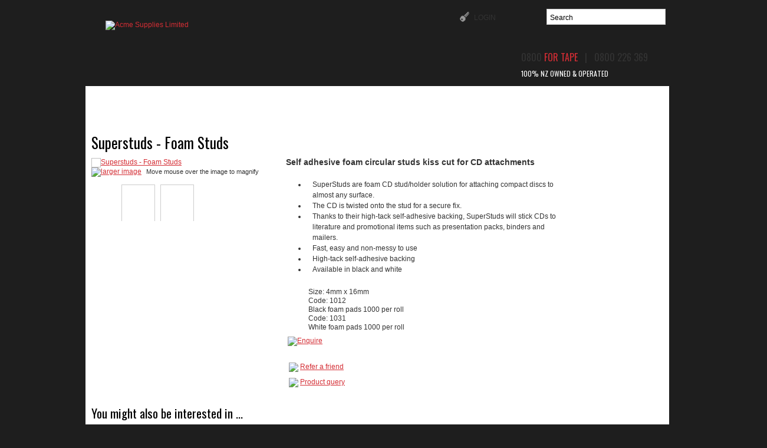

--- FILE ---
content_type: text/html; charset=iso-8859-1
request_url: https://tapespec.co.nz/shop/officestationaryrange/Sticky+Dots+%26+Mounting+Systems/Superstuds+-+Foam+Studs.html
body_size: 19302
content:
<!DOCTYPE html>
<html lang="en">
<head>







	<title>Superstuds - Foam Studs - Sticky Dots &amp; Mounting Systems - Office Stationery Range - Acme Supplies Limited</title>

	<meta name="description" content="Superstuds - Foam Studs" />
	<meta name="keywords" content="Superstuds - Foam Studs" />
	<meta name="robots" content="" />
<link rel="canonical" href="https://tapespec.co.nz/shop/officestationaryrange/Sticky+Dots+%26+Mounting+Systems/Superstuds+-+Foam+Studs.html" />





	

<meta property="og:image" content="https://zdn.nz/site/tapespec/images/items/Superstuds_attachment_systems_white.jpg"/>

	


	<!-- BLOCK:Head -->

	<link rel="SHORTCUT ICON" href="/site/tapespec/images/basic_theme/favicon.ico"/>	

	<style type='text/css'>





  @import "/stylesheet/x_b/chrome/c/tutn1JaM-i3b3rNzJ/template/81/template_style.css";
  @import "/stylesheet/x_b/chrome/c/tutn1JaM-i3b3rNzJ/page/68/page_style.css";



  



		
	</style>
	<script language="javascript" type="text/javascript">var doonload=false;</script>
  <script src="https://tapespec.co.nz/process/x_g/tutn1JaM%2dQkvTkMyb/mv_display/zest_controller.js" type="text/javascript" language="javascript" ></script>

	<script src="https://cdnjs.cloudflare.com/ajax/libs/prototype/1.7.0.0/prototype.js" language="javascript" type="text/javascript"></script>
<script language="javascript" type="text/javascript">//<![CDATA[

	// remote scripting library
// (c) copyright 2005 modernmethod, inc
// (c) copyright 2006 Zeald.com
var rs_debug_mode = 0;
var rs_obj = false;
var rs_callback = false;
var rs_is_activex = false;
AJAX_LOADING = '<img style="vertical-align:middle; margin: 5px;" src="/interchange-5/en_US/throbber.gif" class="throbber"><em>Loading</em>';
function rs_debug(text) {
	if (rs_debug_mode)
		alert("RSD: " + text)
}

function rs_result_wrapper(x, callback) {
	if (x.readyState != 4) { return; }
	var status;
	var data;
    var error;
	status = x.responseText.charAt(0);
	data = x.responseText.substring(2);
	if (status == "-") {
        alert("Error: " + callback_n);
        error = 1;
    }
    else if (status != "+") data = x.responseText;
	if (!error)   {
		try {
			callback(data);
		}
	    catch(e) {
	    }
	}
	if (typeof(GoogleTools) != 'undefined' ) {
		window.setTimeout(function() {
   			GoogleTools.fixLinks();
		},300);
	}
}

function rs_init_object(method, url, args, url_args, a, callback) {
	rs_debug("rs_init_object() called..")
	var i, x, n;
	if ( a.length == 1 && a[0].constructor.toString().indexOf('Array') != -1 ) {
		a = a[0];
	}
	for (i = 0; i < a.length; i++) { args += "&rsargs=" + escape(a[i]); }
   // count args; build URL
   url = url.replace( /[\\+]/g, '%2B'); // fix the unescaped plus signs
   args = args.replace( /[\\+]/g, '%2B'); // fix the unescaped plus signs
   url_args = url_args.replace( /[\\+]/g, '%2B'); // fix the unescaped plus signs
	if ( method != 'POST' ) {
		var joiner = ( url.indexOf( '?') == -1 ) ? '?' : '&';
			url += joiner + args;
			args = null;
		}
		if ( url_args ) {
			var joiner = (url.indexOf( '?') == -1 ) ? '?' : '&';
			url += joiner + url_args;
			url_args = null;
		}
	if ( x ) rs_is_activex = true;
	if(!x && typeof XMLHttpRequest != "undefined") 	x = new XMLHttpRequest();
	if(!x) {
		try {
			x = new ActiveXObject("Msxml2.XMLHTTP");
		} catch (e) {
			try {
				x = new ActiveXObject("Microsoft.XMLHTTP");
			} catch (oc) {
				x = null;
			}
		}
	}
	if (!x) {
        x = new ifXMLHttpRequest();
    }
    if (!x) {
		rs_debug("Could not create connection object.");
    }
	x.open( method, url, ( !rs_is_activex || method != 'POST' ) );
	if ( method == 'POST' ) x.setRequestHeader( 'Content-Type', 'application/x-www-form-urlencoded' );
	x.onreadystatechange = function() {
		       rs_result_wrapper(x, callback);
	}
	x.send( args );
	return x;
}

/*
coded by Kae - http://verens.com/
use this code as you wish, but retain this notice

largely rewritten by Brent Kelly (http://www.zeald.com) - 15 June, 2006

*/

var kXHR_instances=0;
var kXHR_objs=[];
function ifXMLHttpRequest() {

    var i=0;
    var url='';
    var responseText='';

    this.onreadystatechange = function() {

        return false;

    }

    this.open = function( method, url ) {

		// id number of this request
		this.i=++kXHR_instances;

		if ( method.toUpperCase() != 'POST' ) method = 'GET';

		// if there are arguements, split the arguements off
		var parts;
		var args = '';
		if ( url.indexOf( '?' ) != -1 ) {

			var parts = url.split( '?' );
			url = parts[0];
			args = parts[1];

		}

		// lets try and determine a url for mv_display - default to about:blank but this throws IE security warning
		// assumes a standard ZES url https://secure.zeald.com/zeald/process or /zeald/process or http://www.zeald.com/process
		var frame_url = 'about:blank';
		if ( url.indexOf( 'process' ) != -1 ) frame_url = url + '?mv_display=ajax_blank';
		var matches = url.match( /(https?:\/\/[^\/]*\/([^\/]*\/)?)/ );
		if ( !matches ) matches = url.match( /(\/?[^\/]*\/)/ );
		if ( matches && matches[0] ) frame_url = matches[0] + 'blank.html';

		// create an invisible iframe loading the blank page (stop IE security warning)
		this.div = document.createElement( 'div' );
		this.div.innerHTML = '<iframe style="width:0px;height:0px;" name="kXHR_iframe_' + this.i + '" type="text/plain" src="' + frame_url + '"></iframe>';
		document.body.appendChild( this.div );

		// store a reference to the iframe for future use
		this.iframe = document.getElementById( 'kXHR_iframe_' + this.i );

		// now create a form that is ready to submit to the iframe
		this.form = document.createElement( 'form' );
		this.form.target = 'kXHR_iframe_' + this.i;
		this.form.action = url;
		this.form.method = method;

		// store any arguements as hidden inputs on the form
		if ( args ) this.appendFormElements( args );

		// append the form to the document body
		document.body.appendChild( this.form );

    }

	this.appendFormElements = function( argstr ) {

		// split the args string into each var=val combination
		var args = argstr.split( '&' );

		// loop through and create an input for each arg
		for ( var i=0; i < args.length; i++ ) {

			var parts = args[i].split( '=' );

			var input = document.createElement( 'input' );
			input.name = unescape( parts[0] );
			input.type = 'hidden';
			input.value = unescape( parts[1] );

			this.form.appendChild( input );

		}

	}

	// blank function to prevent errors being thrown on post
	this.setRequestHeader = function () { }

    this.send = function( postdata ) {

		if ( postdata ) this.appendFormElements( postdata );

		this.form.submit();

        kXHR_objs[this.i]=this;
        setTimeout( 'ifXMLHttpRequest_checkState(' + this.i + ')', 500 );

    }

    return true;

}
function ifXMLHttpRequest_checkState( inst ) {

	var obj = kXHR_objs[inst];

    var frame = window.frames['kXHR_iframe_'+inst];

	// if the frame has finished loading
	if ( ( obj.iframe.readyState && obj.iframe.readyState == 'complete' ) || ( obj.iframe.contentDocument && obj.iframe.contentDocument.body ) ) {

		var responseText;

		// try & find the document content in the frame
		try {

			responseText = window.frames['kXHR_iframe_'+inst].document.body.childNodes[0].data;

		} catch (e) {

			responseText = obj.iframe.contentDocument.body.innerHTML;

		}

		// update the various state fields and call onreadystatechange
		obj.responseText = responseText;
		obj.readyState = 4;
		obj.status = 200;
		obj.onreadystatechange();

		// remove the html elements that were created
		obj.iframe.parentNode.removeChild( obj.iframe );
		obj.div.parentNode.removeChild( obj.div );
		obj.form.parentNode.removeChild( obj.form );

	// otherwise check again in half a second
	} else {

		setTimeout( 'ifXMLHttpRequest_checkState(' + inst + ')', 500 );

	}

}
function retrieve_price() { var a = arguments; ;x = rs_init_object( 'POST', "/process", "nc=1", "mv_display=ajax_action_retrieve_price&remote_sub=retrieve_price", Array.prototype.slice.call(arguments).slice(0, a.length-1 ),          a[a.length-1]
);}


function update_specials( sku, rrp, now ) {
	var price_rrp = document.getElementById( 'price_rrp_' + sku );
	if ( !price_rrp ) return;
	price_rrp.innerHTML = rrp;
        if(document.getElementById( 'price_now_' + sku )){
	document.getElementById( 'price_now_' + sku ).innerHTML = now;
        }
	// calculate the saving
	var re = /^(\D*)/;
	var symbol = rrp.match( re, '$1' )[0];
	var rf = /[^0-9\.]+/g;
        rrp = parseFloat( rrp.replace( rf, '' ) );
        now = parseFloat( now.replace( rf, '' ) );
	var diff = ( rrp - now ).toFixed( 2 );
	document.getElementById( 'price_save_' + sku ).innerHTML = symbol + diff;
}

var option_values = {};
var options = {};
var qty = {};

function recalc_quantity( el, sku, qty ){
	 recalc_price( el, sku, qty );
}

window.price_hooks = new Array();
function recalc_price( el, sku, qty ) {
	if( typeof qty === 'undefined' ){
               var qtyfield = el.form.mv_order_quantity;        
               if( typeof qtyfield === 'undefined' ){
                    qty = 1;
               }else{
                    qty = el.form.mv_order_quantity.value;      
                }
	}
	form = el.form;
	if ( !sku ) sku = el.form.mv_order_item.value;
	if ( !sku ) return alert( 'Cannot determine product sku' );
	if ( !option_values[sku] ) option_values[sku] = new Array();

	// if form exist
	// then do the mapping of option_values
	if(form) {
		if( form.mv_item_option ){
			var optNames = form.mv_item_option.tagName ? new Array( form.mv_item_option ) : form.mv_item_option;
			for( var i = 0; i < optNames.length; i++ ) {
				var name = optNames[i].value;
				option_values[sku].push( name + '::' + input_value( form.elements[ 'mv_order_' + name ] ) );
			}
		}
		if( form.mv_sku){
			var optNames = form.mv_sku.tagName ? new Array( form.mv_sku ) : form.mv_sku;
			for( var i = 0; i < optNames.length; i++ ) {
				var name = optNames[i].value;
				option_values[sku].push(input_value( form.elements[ 'mv_sku' ] ) );
			}
		}
	}

    set_calculating(sku);
    retrieve_price( sku, option_values[sku].join('||'), '', qty, function( content ) {
		content = content.replace( /^\s*/, '' );
		content = content.replace( /\s*$/, '' );
		var prices = content.split( '||' );
		if ( prices.length != 2 ) return;
		var price_el = document.getElementById( 'product_price_' + sku );
	        // add google Microdata - price support
                //prices[0].replace( /^\D*/, '' )
		if ( price_el ) price_el.innerHTML = '<span itemprop="price">'+prices[0]+'</span>';

		// do we need to update a specials box?
		update_specials( sku, prices[1], prices[0] );

		// fire off an update price event
		var hooks = window.price_hooks;
		if (hooks.length) {
			for (var i=0; i < hooks.length; i++) {

				// if a hook was defined, fire it passing the new price data
				if (typeof hooks[i] == 'function') {
					hooks[i](sku, prices[1], prices[0]);
				}
			}
		}
	} );
}
function set_calculating(sku) {
    var el = document.getElementById('product_price_'+sku);
    if ( el ) {
        el.innerHTML = '&nbsp;<span style="font-size:smaller;">Calculating...</span>';
    }
}



function ajax_retrieve_image() { var a = arguments; ;x = rs_init_object( 'POST', "/process", "nc=1", "mv_display=ajax_action_ajax_retrieve_image&remote_sub=ajax_retrieve_image", Array.prototype.slice.call(arguments).slice(0, a.length-1 ),          a[a.length-1]
);}


// method to cache & swap images as requested
window.image_cache = new Object();
function swapImage( src, imageId, width ) {
	if ( !imageId ) imageId = 'prodimg';
	if ( window.image_cache[src] ) {
		document.getElementById( imageId ).src = window.image_cache[src];
	} else {
		var wrap = document.getElementById( imageId + '_wrap' );
		wrap.innerHTML = '<img src="/interchange-5/en_US/throbber.gif" title="Loading..." />';
		ajax_retrieve_image( src, imageId, width, function( content ) {
			wrap.innerHTML = content;
			window.image_cache[src] = document.getElementById( imageId ).src;
		} );
	}
}


//]]></script>
<script language="javascript" type="text/javascript">//<![CDATA[
function ajax_retrieve_swap_image() { var a = arguments; ;x = rs_init_object( 'POST', "/process", "nc=1", "mv_display=ajax_action_ajax_retrieve_swap_image&remote_sub=ajax_retrieve_swap_image", Array.prototype.slice.call(arguments).slice(0, a.length-1 ),          a[a.length-1]
);}

//]]></script>

	<link href='https://fonts.googleapis.com/css?family=Oswald' rel='stylesheet' type='text/css'>

<meta name="google-site-verification" content="YnhYZbulbFmN2-B5gWnPYFICKpCHm-5ChcCWVzTCxCs" />
	










	<!-- /BLOCK:Head -->
</head>
<body class="body ">










<!-- noindex -->
	

	
	  
	

	
	

<div class="wrapper">

    <div class="headerwrap">
<header class="header ym-wrapper"> <div class="content_header">
	<div id="c150" class="component_ContentDisplay_Header" data-parent="81">
	
		
		<div class="header_inner">
			<a  href="https://tapespec.co.nz/"><img id="logo" src="https://zdn.nz/site/tapespec/images/basic_theme/new_logo.svg" alt="Acme Supplies Limited" title="Acme Supplies Limited" /></a>
			
			<div class="header_alt">
				<div class="content_header_alt">
	<div id="c200" class="component_Navigation_SearchBox" data-parent="150">
	
<div class='search_box'>


<form action="https://tapespec.co.nz/results.html" method="get">
<input type="text" name="q" class="search_criteria"  value="Search" onclick="if( this.value == 'Search' ){ this.value = ''; }" onblur="if(this.value == ''){this.value = 'Search'; }"   /><input  type="submit" class="zbtn search_button" value="Search" style="background:url( https://zdn.nz/site/tapespec/images/basic_theme/btn_search_go.gif ) no-repeat; width:26px; height:25px;" />
</form>
</div>

	</div>
		</div><div class="content_header_alt">
	<div id="c273" class="component_OrderProcess_TopCart" data-parent="150">
	



	</div>
		</div><div class="content_header_alt">
	<div id="c796" class="component_Membership_Protected" data-parent="150">
	






	</div>
		</div><div class="content_header_alt">
	<div id="c693" class="component_Misc_Code" data-parent="150">
	

<a href=https://tapespec.co.nz/login.html><img align="bottom" alt="key" src="/site/tapespec/images/basic_theme/key.png" title="key" />  Login</a>


	</div>
		</div><div class="content_header_alt">
	<div id="c698" class="component_Layout_Box" data-parent="150">
	


<div class="box">
	
</div>

	</div>
		</div><div class="content_header_alt">
	<div id="c791" class="component_ContentDisplay_Content" data-parent="150">
	

<div class="plain_content">
 
 0800 <span style="color:#d32d34;">FOR TAPE</span>&nbsp;&nbsp; |&nbsp;&nbsp; 0800 226 369
 
</div>

	</div>
		</div><div class="content_header_alt">
	<div id="c697" class="component_ContentDisplay_Content" data-parent="150">
	

<div class="plain_content">
 
 100% NZ owned &amp; operated
 
</div>

	</div>
		</div><div class="content_header_alt">
	<div id="c694" class="component_Layout_Box" data-parent="150">
	


<div class="box">
	
</div>

	</div>
		</div>
			</div>
			
		</div>

	</div>
		</div></header>
</div>
<div class="menuwrap">
 <nav class="ym-wrapper">
    <table class="menu_bar" cellpadding="0" cellspacing="0"><tr><td>
<div class="content_menubar">
	<div id="c120" class="component_Navigation_ContentTabs" data-parent="81">
	

<div class="content_tabs">
	






	<nav id="content-tabs-mega-menu">
		
	
		<script language="javascript" type="text/javascript">//<![CDATA[

			const menuTabDelay = 0;
			const numPerRow = 4;
			const megaMenu = document.getElementById('content-tabs-mega-menu');

			function showMenu(menu, opts) {
				opts = typeof opts !== 'undefined' ? opts : {};
				if (!menu) return;
				menu.style.left = '0';
				const contentTabs = menu.closest('.content_tabs');
				const activeTab = menu.closest('li');
				let lintElement = activeTab.querySelector(':scope > a');

				if (opts.showLink && ! menu.querySelector(":scope > h3.more") ) { //SHow a link to the category you clicked again if we are in touch mode
					const clicked_link = document.createElement('div');
					clicked_link.classList.add('ct_dropdown_subcat');
					link = lintElement.href;
					name = lintElement.innerHTML;
					clicked_link.innerHTML = '<h3 class="more"><a style="text-align: right" href="' + link + '">&nbsp;	... more in ' + name + '</a></h3>';
					menu.appendChild(clicked_link);
				}

				let count = 0;
				if (!menu.getAttribute('data-ct-break')) {
					
						let colHeight = 0;
						let rowWidth = 0;
						let cur_col = document.createElement('div');
						cur_col.classList.add('ct_dropdown_col');

						menu.appendChild(cur_col);
						const colMaxHeight = 400;

						menu.querySelectorAll(".ct_dropdown_subcat")
							.forEach((el) => {
								const elHeight = el.getBoundingClientRect().height;
								if ( colHeight + elHeight > colMaxHeight || elHeight > colMaxHeight ) {
									cur_col = document.createElement('div');
									cur_col.classList.add('ct_dropdown_col');
									menu.appendChild(cur_col);
									colHeight = 0;
								}
								colHeight += elHeight;
								const removed = el.remove();
								cur_col.appendChild(el);
							});

						menu.querySelectorAll(".ct_dropdown_col")
							.forEach((el) => rowWidth += el.getBoundingClientRect().width);

						menu.style.width = rowWidth + 'px';
					
					menu.setAttribute('data-ct-break',1)
				}

				activeTab.classList.add('ct_dropdown_open');

				const offsetLeft = activeTab.offsetLeft;

				const bit_sticking_out = offsetLeft + menu.getBoundingClientRect().width - contentTabs.getBoundingClientRect().width;
				if ( bit_sticking_out > 0 ) {
					menu.style.left = 'auto';
					menu.style.right = 0 + 'px';
				} else {
					menu.style.left = offsetLeft + 'px';
				}
				menu.classList.remove('ct_hide');
				menu.classList.add('ct_show');
			}

			function hideMenu(menuTestMode) {
				if (!menuTestMode) {
					megaMenu.querySelectorAll('.ct_dropdown_open')
						.forEach((element) => {
							element.classList.remove('ct_dropdown_open');
						});

					megaMenu.querySelectorAll('.content_tabs .ct_dropdown')
						.forEach((element) => {
								element.style.left = '-99999px';
								element.classList.remove('ct_show');
								element.classList.add('ct_hide');
						});
				}
			}

			function isTouchScreen() {
				return "ontouchstart" in document.documentElement;
			}

			document.addEventListener('DOMContentLoaded', (event) => {
				megaMenu.querySelectorAll('.content_tabs li.tab').forEach((element) => {
					const menuTestMode = parseInt('');

					// touch events
					if (isTouchScreen()) {
						if (0) {
							element.addEventListener('click', (ev) => {
								if (!element.classList.contains('ct_has_dropdown')) return;
								if (element.classList.contains('ct_dropdown_open')) return; //Tap twice to open page
								ev.stopPropagation();
								const menu = element.querySelector('li .ct_dropdown');
								showMenu(menu, {showLink: true});
							});
						}
					}

					// mouse events
					element.addEventListener('mouseenter', () => {
						timedelay = setTimeout(() => {
							const menu = element.querySelector('li .ct_dropdown');
							showMenu(menu);
						}, menuTabDelay);
					});
					element.addEventListener('mouseleave', () => {
						clearTimeout(timedelay);
						hideMenu(menuTestMode);
					});
				});
			});
		
//]]></script>
	

		<ul>
			
				<li class="tab  home ">
					

					<a href="https://tapespec.co.nz/" >Home</a>
					
						
	

					
				</li>
			
				<li class="tab  sel ct_has_dropdown">
					

					<a href="https://tapespec.co.nz/shop.html" >Products</a>
					
						
	
		<div class="ct_dropdown ct_hide">
			<div class="ct_dropdown_subcat"><h3 class="cat"><a href="https://tapespec.co.nz/shop/officestationaryrange.html">Office Stationery Range</a></h3><ul class="ct_dropdown_children"></ul></div><div class="ct_dropdown_subcat"><h3 class="cat"><a href="https://tapespec.co.nz/shop/packagingrange.html">Packaging Range</a></h3><ul class="ct_dropdown_children"></ul></div><div class="ct_dropdown_subcat"><h3 class="cat"><a href="https://tapespec.co.nz/shop/maskingfilmrange.html">Masking &amp; Film Range</a></h3><ul class="ct_dropdown_children"></ul></div><div class="ct_dropdown_subcat"><h3 class="cat"><a href="https://tapespec.co.nz/shop/doublesidedrange.html">Double-Sided &amp; Mounting Range</a></h3><ul class="ct_dropdown_children"></ul></div><div class="ct_dropdown_subcat"><h3 class="cat"><a href="https://tapespec.co.nz/shop/industrialconstructionrange.html">Industrial &amp; Construction Range</a></h3><ul class="ct_dropdown_children"></ul></div><div class="ct_dropdown_subcat"><h3 class="cat"><a href="https://tapespec.co.nz/shop/Tape+Dispenser+Range.html">Tape Dispenser Range</a></h3><ul class="ct_dropdown_children"></ul></div><div class="ct_dropdown_subcat"><h3 class="cat"><a href="https://tapespec.co.nz/shop/ecofriendlyrange.html">ECO-Friendly Range</a></h3><ul class="ct_dropdown_children"></ul></div><div class="ct_dropdown_subcat"><h3 class="cat"><a href="https://tapespec.co.nz/shop/retaildisplayrange.html">Retail Display Range</a></h3><ul class="ct_dropdown_children"></ul></div><div class="ct_dropdown_subcat"><h3 class="cat"><a href="https://tapespec.co.nz/shop/entertainmentrange.html">Entertainment Range</a></h3><ul class="ct_dropdown_children"></ul></div><div class="ct_dropdown_subcat"><h3 class="cat"><a href="https://tapespec.co.nz/shop/downloads.html">DOWNLOADS</a></h3><ul class="ct_dropdown_children"></ul></div>
			<div class="clear"></div>
		</div>
	

					
				</li>
			
				<li class="tab  ct_has_dropdown">
					

					<a href="https://tapespec.co.nz/About+us.html" >About us</a>
					
						
	
		<div class="ct_dropdown ct_hide">
			<div class="ct_dropdown_subcat"><h3 class="content"><a href="https://tapespec.co.nz/About+us/FAQ.html">FAQ</a></h3><ul class="ct_dropdown_children"></ul></div><div class="ct_dropdown_subcat"><h3 class="content"><a href="https://tapespec.co.nz/About+us/MeettheStickyTeam.html">Meet the Sticky Team</a></h3><ul class="ct_dropdown_children"></ul></div><div class="ct_dropdown_subcat"><h3 class="content"><a href="https://tapespec.co.nz/About+us/Privacy++Legal+Policies.html">Privacy &amp; Legal Policies</a></h3><ul class="ct_dropdown_children"></ul></div><div class="ct_dropdown_subcat"><h3 class="content"><a href="https://tapespec.co.nz/About+us/Terms+and+Conditions.html">Terms and Conditions</a></h3><ul class="ct_dropdown_children"></ul></div>
			<div class="clear"></div>
		</div>
	

					
				</li>
			
				<li class="tab  ct_has_dropdown">
					

					<a href="https://tapespec.co.nz/Our+Services.html" >Our Services</a>
					
						
	
		<div class="ct_dropdown ct_hide">
			<div class="ct_dropdown_subcat"><h3 class="content"><a href="https://tapespec.co.nz/Our+Services/Automated+Rewinding.html">Automated Rewinding</a></h3><ul class="ct_dropdown_children"></ul></div><div class="ct_dropdown_subcat"><h3 class="content"><a href="https://tapespec.co.nz/Our+Services/Automated+Slitting.html">Automated Slitting</a></h3><ul class="ct_dropdown_children"></ul></div><div class="ct_dropdown_subcat"><h3 class="content"><a href="https://tapespec.co.nz/Our+Services/Laminating.html">Laminating</a></h3><ul class="ct_dropdown_children"></ul></div><div class="ct_dropdown_subcat"><h3 class="content"><a href="https://tapespec.co.nz/Our+Services/Sheeting+Services.html">Sheeting Services</a></h3><ul class="ct_dropdown_children"></ul></div><div class="ct_dropdown_subcat"><h3 class="content"><a href="https://tapespec.co.nz/Our+Services/Diecutting+Service.html">Diecutting Service</a></h3><ul class="ct_dropdown_children"></ul></div>
			<div class="clear"></div>
		</div>
	

					
				</li>
			
				<li class="tab  ct_has_dropdown">
					

					<a href="https://tapespec.co.nz/Tips++Tricks.html" >Tips &amp; Tricks</a>
					
						
	
		<div class="ct_dropdown ct_hide">
			<div class="ct_dropdown_subcat"><h3 class="content"><a href="https://tapespec.co.nz/Tips++Tricks/Video+Tutorials.html">Video Tutorials</a></h3><ul class="ct_dropdown_children"></ul></div><div class="ct_dropdown_subcat"><h3 class="content"><a href="https://tapespec.co.nz/Tips++Tricks/Tape+Application+Guide+-+General.html">Tape Application Guide - General</a></h3><ul class="ct_dropdown_children"></ul></div><div class="ct_dropdown_subcat"><h3 class="content"><a href="https://tapespec.co.nz/Tips++Tricks/Masking+Tape+Surface+Preparation.html">Masking Tape Surface Preparation</a></h3><ul class="ct_dropdown_children"></ul></div><div class="ct_dropdown_subcat"><h3 class="content"><a href="https://tapespec.co.nz/Tips++Tricks/Tape+Application+Guide+-+Advanced.html">Tape Application Guide - Advanced</a></h3><ul class="ct_dropdown_children"></ul></div><div class="ct_dropdown_subcat"><h3 class="content"><a href="https://tapespec.co.nz/Tips++Tricks/Tape+Consideration+Guide.html">Tape Consideration Guide</a></h3><ul class="ct_dropdown_children"></ul></div><div class="ct_dropdown_subcat"><h3 class="content"><a href="https://tapespec.co.nz/Tips++Tricks/Taping+Machine+Troubleshooting.html">Taping Machine Troubleshooting</a></h3><ul class="ct_dropdown_children"></ul></div>
			<div class="clear"></div>
		</div>
	

					
				</li>
			
				<li class="tab  ">
					

					<a href="https://tapespec.co.nz/BPIR.html" >BPIR</a>
					
						
	

					
				</li>
			
				<li class="tab  ">
					

					<a href="https://tapespec.co.nz/Contact+us.html" >Contact us</a>
					
						
	

					
				</li>
			
		</ul>
	</nav>






</div>

	</div>
		</div>
	</td></tr></table>
 </nav>
</div>
	
	 <div class="postmenuwrap">
<div class="postmenu ym-wrapper"></div>
</div>
	

	<div class="docwrap">
<div class="ym-wrapper document"><div class="content content_only"><!-- index --><div class="content_main">
	<div id="c815" class="component_ContentDisplay_Content" data-parent="81">
	

<div class="plain_content">
 
 
 
</div>

	</div>
		</div><div class="content_main">
	<div id="c68" class="component_ProductDisplay_ProductView2" data-parent="">
	



	










	






	

	






	</div>
		</div><div class="content_main">
	<div id="c512" class="component_ProductDisplay_ProductDetailsComponents_ProductViewLayout" data-parent="68">
	
<!-- google Microdata -->
<div itemscope itemtype="http://schema.org/Product">
<div class="content_container_512_start">
	<div id="c1184" class="component_ProductDisplay_ProductDetailsComponents_ProductTitle" data-parent="512">
	

<div class="product_info">
	

<div style="display:none;">
<span itemprop="productID">01467</span>
<span itemprop="url">https://tapespec.co.nz/shop/officestationaryrange/Sticky+Dots+%26+Mounting+Systems/Superstuds+-+Foam+Studs.html</span>
</div>

	

<div class="title">
<h1><span itemprop="name">Superstuds - Foam Studs</span></h1>
</div>


	


</div>




	</div>
		</div>


<table width="100%" cellspacing="0" class="table_layout">
	<tr class="r1">
		<td class="ltc c1" style="width:20%;">
			<div class="content_container_512_1">
	<div id="c1186" class="component_ProductDisplay_ProductDetailsComponents_ProductImages" data-parent="512">
	










<script src="https://tapespec.co.nz/process/x_g/tutn1JaM%2dQkvTkMyb/mv_display/carousel.js" type="text/javascript" language="javascript" ></script>
<script src="https://cdnjs.cloudflare.com/ajax/libs/scriptaculous/1.9.0/scriptaculous.js" type="text/javascript" language="javascript" ></script><script src="https://cdnjs.cloudflare.com/ajax/libs/scriptaculous/1.9.0/builder.js" type="text/javascript" language="javascript" ></script><script src="https://cdnjs.cloudflare.com/ajax/libs/scriptaculous/1.9.0/effects.js" type="text/javascript" language="javascript" ></script><script src="https://cdnjs.cloudflare.com/ajax/libs/scriptaculous/1.9.0/dragdrop.js" type="text/javascript" language="javascript" ></script>


<script src="https://tapespec.co.nz/process/x_g/tutn1JaM%2dQkvTkMyb/mv_display/zoomer.js" type="text/javascript" language="javascript" ></script>



<link rel="stylesheet" href="/~interch/lightbox2/css/lightbox.css" type="text/css" media="screen" />
<script language="javascript" type="text/javascript" src="/~interch/lightbox2/js/lightbox.js"></script>
 

<script language="javascript" type="text/javascript">//<![CDATA[

var zoomer;
Event.observe(window, 'load', function() {
  
    if( $('mainImageID') ){
	zoomer = new Zoomer('mainImageID');
    }
  
  if( $('horizontal_carousel') ){
    var ui = new UI.Carousel("horizontal_carousel");
    ui.elementSize = $$('#horizontal_carousel li.carousel_element')[0].getDimensions().width;
    ui.nbVisible = 4;
  }
});

function swap_image( new_image, new_image_small ){
  if ($('prodimg_01467') != undefined) { $('prodimg_01467').src=new_image_small;}
  $('smallMainImageID').setStyle({ opacity: 0.5 } );
  $('mainImageID').setAttribute('href', new_image);
  $('smallMainImageID').src=new_image_small;

  
    // re initialize zoomer for the new image.
    delete zoomer;
    zoomer.initialize( 'mainImageID', ( { 
      no_wrapper : 1,
      disabledZoom : 1
	}) );
    // update the large image links
    $('largeImageLink1').setAttribute('href', new_image);
    $('largeImageLink2').setAttribute('href', new_image);  
    // wait 0.5 sec so the large image is loadded completely before zoom it.
    window.setTimeout( swap_image_callback, 500 );
  
}

// callback handler - reset the width for the scroller
function swap_image_callback(){
  if( $('zoom_scroller') ){
	$('zoom_scroller').setStyle({ width: $('smallMainImageID').getWidth() + 20 +'px' });
	$('zoom_scroller').setStyle({ height: $('smallMainImageID').getHeight() + 20 +'px' });
  }
  if( $('zoom_wrapper') ){
    $('zoom_wrapper').setStyle({ width: $('smallMainImageID').getWidth() + 'px' });
    $('zoom_wrapper').setStyle({ height: $('smallMainImageID').getHeight() + 'px' });
  }
  $('smallMainImageID').setStyle({ opacity: 0.99 } );
  if( zoomer ) zoomer.disabledZoom = null;
}


//re-define the swapImage function for variant option image when click on the option on ProductView2
var org_swapImage = window.swapImage;
window.swapImage = function( src, imageId, width ){
	var image = src.split('/').pop();
	ajax_retrieve_swap_image( image,55,550,9999, function( content ) {	
	    content = content.evalJSON();
	    swap_image( content.lightbox_image, content.item_image );
	} )
};


//]]></script>




<div class="image">
	

<span class="main_image" id="prodimg_01467_wrap">
	
                
	
	<a id="mainImageID" href="https://zdn.nz/ic/tapespec/3832708985/Superstuds_attachment_systems_white.jpg" class="but" rev="thumbSize=55x9999,largeSize=550x9999" rel="lightbox[prod]" target="1">
	<img itemprop="image" src="https://zdn.nz/site/tapespec/images//items/Superstuds_attachment_systems_white.jpg" class="prodimg" alt="Superstuds - Foam Studs" id="smallMainImageID"/>
	</a>
        

	
</span>
	
		
	
    	<div class="image_help">
      <a id="largeImageLink1" rev="thumbSize=55x9999,largeSize=550x9999" href="https://zdn.nz/ic/tapespec/3832708985/Superstuds_attachment_systems_white.jpg"  class="ico but" rel="lightbox[prod]" target="1"><img src="https://zdn.nz/site/tapespec/images/basic_theme/images.gif" style="vertical-align:middle;"/><a href="https://zdn.nz/ic/tapespec/3832708985/Superstuds_attachment_systems_white.jpg" class="but" rel="lightbox[prod]" rev="thumbSize=55x9999,largeSize=550x9999" id="largeImageLink2">larger image</a><span class="image_help_text">Move mouse over the image to magnify</span></div>
	

	

	

    <div id="horizontal_carousel">
    <div class="previous_button previous_button_disabled"></div>
    <div class="container">
    	<ul>
	
		
			
		<li class="carousel_element"><a style="background-image:url('https://zdn.nz/ic/tapespec/955330115/Superstuds_attachment_systems_white.jpg');text-decoration:none;" class="link" onclick="swap_image( 'https://zdn.nz/ic/tapespec/3832708985/Superstuds_attachment_systems_white.jpg', 'https://zdn.nz/site/tapespec/images//items/Superstuds_attachment_systems_white.jpg' )">&nbsp;</a>
		<div style="display:none;"><a href="https://zdn.nz/ic/tapespec/3832708985/Superstuds_attachment_systems_white.jpg" class="but" rev="thumbSize=55x9999,largeSize=550x9999" rel="lightbox[prod]"></a></div>
      		</li>
	

	
		
			
		<li class="carousel_element"><a style="background-image:url('https://zdn.nz/ic/tapespec/3403895125/Superstuds_attachment_systems_black.jpg');text-decoration:none;" class="link" onclick="swap_image( 'https://zdn.nz/ic/tapespec/273995863/Superstuds_attachment_systems_black.jpg', 'https://zdn.nz/site/tapespec/images//items/Superstuds_attachment_systems_black.jpg' )">&nbsp;</a>
		<div style="display:none;"><a href="https://zdn.nz/ic/tapespec/273995863/Superstuds_attachment_systems_black.jpg" class="but" rev="thumbSize=55x9999,largeSize=550x9999" rel="lightbox[prod]"></a></div>
      		</li>
	

	
        </ul></div>
    <div class="next_button"></div>
    </div>
    <div style="clear:both;"></div>


</div>




	</div>
		</div>
		</td>
		<td class="ltc c2" style="width:80%;">
			<div class="content_container_512_2">
	<div id="c1187" class="component_ProductDisplay_ProductDetailsComponents_ProductDescription" data-parent="512">
	

<div class="description plain_content">
	


</div>




	</div>
		</div><div class="content_container_512_2">
	<div id="c1189" class="component_ProductDisplay_ProductDetailsComponents_ProductFullDescription" data-parent="512">
	

	
<div class="comment plain_content"><span style="font-size:14px;"><strong>Self adhesive foam circular studs kiss cut for CD attachments</strong></span><br />
<br />
<table border="0" cellpadding="5" cellspacing="0" style="width: 100%;">
	<tbody>
		<tr>
			<td style="width: 576px; vertical-align: top;">
				<ul>
					<li>
						SuperStuds are foam CD stud/holder solution for attaching compact discs to almost any surface.</li>
					<li>
						The CD is twisted onto the stud for a secure fix.</li>
					<li>
						Thanks to their high-tack self-adhesive backing, SuperStuds will stick CDs to literature and promotional items such as presentation packs, binders and mailers.</li>
					<li>
						Fast, easy and non-messy to use</li>
					<li>
						High-tack self-adhesive backing</li>
					<li>
						Available in black and white</li>
				</ul>
			</td>
			<td style="width: 190px; vertical-align: top;">
				&nbsp;</td>
		</tr>
	</tbody>
</table>
<table border="0" cellpadding="5" cellspacing="0" style="width: 100%;">
	<tbody>
		<tr>
			<td style="width: 29px; vertical-align: top;">
				&nbsp;</td>
			<td style="width: 737px; vertical-align: top;">
				Size: 4mm x 16mm<br />
				Code: 1012<br />
				Black foam pads 1000 per roll<br />
				Code: 1031<br />
				White foam pads 1000 per roll</td>
		</tr>
	</tbody>
</table></div>





	</div>
		</div><div class="content_container_512_2">
	<div id="c1188" class="component_ProductDisplay_ProductDetailsComponents_ProductOrderForm" data-parent="512">
	




	







<script language="javascript" type="text/javascript">//<![CDATA[

function validate_product_form( form ) {
  var sku = form.mv_order_item.value;
  if (typeof(form.mv_order_quantity) != 'undefined' && parseFloat(form.mv_order_quantity.value) < 1){  form.mv_order_quantity.value = parseFloat(form.mv_order_quantity.value);}
  if( typeof( validate_options ) == 'object' && typeof( validate_options[sku] ) == 'function' ) {
    return validate_options[sku]( form );
  }
  return true;
}

function get_optioned_price( sku ) {
	var pr = document.getElementById('product_price_'+sku).innerHTML;
	return pr.replace(',','');
}



//]]></script>


<table class="productview">


<tr>
  <td class="order">
    

	
		<a href="https://tapespec.co.nz/enquiry/x_sku/01467.html" class="zbtn"><img src="https://zdn.nz/site/tapespec/images/basic_theme//btn_enquire.gif" alt="Enquire" /></a>
	



  </td>
</tr>

</table>






	</div>
		</div><div class="content_container_512_2">
	<div id="c1185" class="component_ProductDisplay_ProductDetailsComponents_ProductLinks" data-parent="512">
	

<script language="javascript" type="text/javascript">//<![CDATA[



//]]></script>
<div id="product_tools">
	     
		
     <div class="link"><a href="https://tapespec.co.nz/referral/x_sku/01467.html"rel="nofollow" class="ico"><img src="https://zdn.nz/site/tapespec/images/basic_theme/ico_refer.gif" style="vertical-align:middle;"></a> <a href="https://tapespec.co.nz/referral/x_sku/01467.html" rel="nofollow" class="but">Refer a friend</a></div>

	     
		
     <div class="link"><a href="https://tapespec.co.nz/enquiry/x_sku/01467.html"rel="nofollow" class="ico"><img src="https://zdn.nz/site/tapespec/images/basic_theme/ico_email.gif" style="vertical-align:middle;"></a> <a href="https://tapespec.co.nz/enquiry/x_sku/01467.html" rel="nofollow" class="but">Product query</a></div>

	     
		
     

	     
		
     

	     
</div>




	</div>
		</div>
		</td>
	</tr>
</table>

<div class="content_container_512_end">
	<div id="c1190" class="component_ProductDisplay_CrossSellHorizontal" data-parent="512">
	
<section class="cross-sell">
	
		<h3>You might also be interested in ...</h3>




	
	
		<div class="content_cross_results">
	<div id="c426" class="component_ProductDisplay_CatView2" data-parent="68">
	



















































<script language="javascript" type="text/javascript">//<![CDATA[

	function validate_cat_form( form ) {
		var sku = form.mv_order_item.value;
                if (typeof(form.mv_order_quantity) != 'undefined' && parseFloat(form.mv_order_quantity.value) < 1){  form.mv_order_quantity.value = parseFloat(form.mv_order_quantity.value);}
		if( typeof( validate_options ) == 'object' && typeof( validate_options[sku] ) == 'function' ) {
			return validate_options[sku]( form );
		}
		return true;
	}

function fnEqualHeightColumns(mainClass,outsideClass)
{
var rows = $$('div.' + mainClass);
var max_height = rows.invoke('getHeight').max();
if( outsideClass ){
    var row1 = row2 = [];
    var out_rows = $$('div.' + outsideClass);
    rows.each( function (s, index) {  row1.push(s.getHeight()); } );
    out_rows.each( function (ss, index2) {  row2.push(ss.getHeight()); } );
}
rows.invoke( 'setStyle', {height: (max_height + 1) + 'px'});
}

Event.observe(window, 'load', function()
{
    for(var i=0; i<8; i++){	
	fnEqualHeightColumns('image_row_'+i, 'promotion_row_'+i);
    }
});

	/**
	* Set input filter
	* @param  {String} selector Selector for the element
	* @param  {String} inputFilter Regex syntax containing certain filter
	*/
	var setInputFilter = (textbox, inputFilter) => {
		["input", "keydown", "keyup", "mousedown", "mouseup", "select", "contextmenu", "drop"].forEach(function(event) {
			textbox.addEventListener(event, function() {
				if (inputFilter(this.value)) {
					this.oldValue = this.value;
					this.oldSelectionStart = this.selectionStart;
					this.oldSelectionEnd = this.selectionEnd;
				} else if (this.hasOwnProperty("oldValue")) {
					this.value = this.oldValue;
					this.setSelectionRange(this.oldSelectionStart, this.oldSelectionEnd);
				} else {
					this.value = "";
				}
			});
		});
	}
	window.addEventListener('DOMContentLoaded', (event) => {

		// set filter of quantity input
		var acceptDecimal = false;
		
		document.querySelectorAll('input[name=mv_order_quantity]').forEach(function(input) {
			setInputFilter(input, function(value) {
				return (acceptDecimal) ? /^-?\d*[.]?\d{0,2}?\d*$/.test(value) : /^\d*$/.test(value);
			});
		});
	});

//]]></script>





<div class="catview">




 
<div class="item-list">


<div class="item-row">

   <div class="item-cell">
		   <div class="promotion promotion_row_0">

</div>
		   <div onclick="window.location='https://tapespec.co.nz/shop/officestationaryrange/Sticky+Dots+%26+Mounting+Systems/Stickyfix+White+Tack.html';">
		   	<div class="image image_row_0">

<a href="https://tapespec.co.nz/shop/officestationaryrange/Sticky+Dots+%26+Mounting+Systems/Stickyfix+White+Tack.html"  ><span id="prodimg_01399_wrap"><img src="https://zdn.nz/site/tapespec/images//thumb/white_tack.jpg" alt="Stickyfix White Tack" alt="Stickyfix White Tack" id="prodimg_01399" /></span></a>

</div>
		   </div>
   		   <div class="item-right-wapper">
		   <div>
		   	<div class="product_title">
<h4 class="item-title"><a   href="https://tapespec.co.nz/shop/officestationaryrange/Sticky+Dots+%26+Mounting+Systems/Stickyfix+White+Tack.html">Stickyfix White Tack</a></h4>

</div>
		   	<div class="price-wrap">


</div>
		   	<div class="item-orderform">
		   		
	           	</div>
	           	
		   </div>
		   </div>
  </div>

   <div class="item-cell">
		   <div class="promotion promotion_row_0">

</div>
		   <div onclick="window.location='https://tapespec.co.nz/shop/officestationaryrange/Sticky+Dots+%26+Mounting+Systems/Sticky+Dots+Peelable.html';">
		   	<div class="image image_row_0">

<a href="https://tapespec.co.nz/shop/officestationaryrange/Sticky+Dots+%26+Mounting+Systems/Sticky+Dots+Peelable.html"  ><span id="prodimg_01401_wrap"><img src="https://zdn.nz/site/tapespec/images//thumb/Peelable_Sticky_dots.jpg" alt="Sticky Dots Peelable" alt="Sticky Dots Peelable" id="prodimg_01401" /></span></a>

</div>
		   </div>
   		   <div class="item-right-wapper">
		   <div>
		   	<div class="product_title">
<h4 class="item-title"><a   href="https://tapespec.co.nz/shop/officestationaryrange/Sticky+Dots+%26+Mounting+Systems/Sticky+Dots+Peelable.html">Sticky Dots Peelable</a></h4>

</div>
		   	<div class="price-wrap">


</div>
		   	<div class="item-orderform">
		   		
	           	</div>
	           	
		   </div>
		   </div>
  </div>

   <div class="item-cell">
		   <div class="promotion promotion_row_0">

</div>
		   <div onclick="window.location='https://tapespec.co.nz/shop/officestationaryrange/Sticky+Dots+%26+Mounting+Systems/Double+Sided+Foam+Pads.html';">
		   	<div class="image image_row_0">

<a href="https://tapespec.co.nz/shop/officestationaryrange/Sticky+Dots+%26+Mounting+Systems/Double+Sided+Foam+Pads.html"  ><span id="prodimg_01403_wrap"><img src="https://zdn.nz/site/tapespec/images//thumb/Foam_pads.jpg" alt="Double Sided Foam Pads" alt="Double Sided Foam Pads" id="prodimg_01403" /></span></a>

</div>
		   </div>
   		   <div class="item-right-wapper">
		   <div>
		   	<div class="product_title">
<h4 class="item-title"><a   href="https://tapespec.co.nz/shop/officestationaryrange/Sticky+Dots+%26+Mounting+Systems/Double+Sided+Foam+Pads.html">Double Sided Foam Pads</a></h4>

</div>
		   	<div class="price-wrap">


</div>
		   	<div class="item-orderform">
		   		
	           	</div>
	           	
		   </div>
		   </div>
  </div>

   <div class="item-cell">
		   <div class="promotion promotion_row_0">

</div>
		   <div onclick="window.location='https://tapespec.co.nz/shop/officestationaryrange/Sticky+Dots+%26+Mounting+Systems/Super+Discs+Transparent.html';">
		   	<div class="image image_row_0">

<a href="https://tapespec.co.nz/shop/officestationaryrange/Sticky+Dots+%26+Mounting+Systems/Super+Discs+Transparent.html"  ><span id="prodimg_01551_wrap"><img src="https://zdn.nz/site/tapespec/images//thumb/Superdiscs_Clear.jpg" alt="Super Discs Transparent" alt="Super Discs Transparent" id="prodimg_01551" /></span></a>

</div>
		   </div>
   		   <div class="item-right-wapper">
		   <div>
		   	<div class="product_title">
<h4 class="item-title"><a   href="https://tapespec.co.nz/shop/officestationaryrange/Sticky+Dots+%26+Mounting+Systems/Super+Discs+Transparent.html">Super Discs Transparent</a></h4>

</div>
		   	<div class="price-wrap">


</div>
		   	<div class="item-orderform">
		   		
	           	</div>
	           	
		   </div>
		   </div>
  </div>

</div>

</div>





</div>


	</div>
		</div>
	
</section>
	</div>
		</div>
</div>


	</div>
		</div><!-- noindex --></div></div>
</div>

<div class="postmainwrap">
<div class="postmain ym-wrapper"></div>
</div>




<div class="prefooterwrap">
<div class="ym-wrapper prefooter"><div class="content_prefooter">
	<div id="c782" class="component_Layout_Box" data-parent="81">
	


<div class="box">
	
</div>

	</div>
		</div><div class="content_prefooter">
	<div id="c773" class="component_Layout_Box" data-parent="81">
	

<div class="box_head"><h5>Orafol Adhesive tape systems</h5></div>
<div class="box">
	<div class="content_box_773">
	<div id="c774" class="component_ContentDisplay_Content" data-parent="81">
	

<div class="plain_content">
 
 <a href="http://www.orafol.com/ats/europe/en/frontpage" target="_blank"><img align="baseline" alt="Oraflow-web-484" height="50" src="/site/tapespec/files/images/Oraflow-web-484.jpg" title="Oraflow-web-484" width="150" /></a>
 
</div>

	</div>
		</div><div class="content_box_773">
	<div id="c776" class="component_ContentDisplay_Content" data-parent="81">
	

<div class="plain_content">
 
 
 
</div>

	</div>
		</div>
</div>

	</div>
		</div><div class="content_prefooter">
	<div id="c830" class="component_Layout_Box" data-parent="81">
	

<div class="box_head"><h5>100% NZ OWNED & OPERATED</h5></div>
<div class="box">
	<div class="content_box_830">
	<div id="c826" class="component_ContentDisplay_Content" data-parent="81">
	

<div class="plain_content">
 
 <img align="bottom" alt="fern red" height="70" src="https://zdn.nz/site/tapespec/images/fern_red.jpg" title="fern red" width="70" />
 
</div>

	</div>
		</div><div class="content_box_830">
	<div id="c827" class="component_ContentDisplay_Content" data-parent="81">
	

<div class="plain_content">
 
 Proud to be:<br />
100% NZ owned &amp;<br />
operated since 1998<br />
MPI certified transitional facility
 
</div>

	</div>
		</div>
</div>

	</div>
		</div><div class="content_prefooter">
	<div id="c775" class="component_Layout_Box" data-parent="81">
	

<div class="box_head"><h5>GS1 Net verified</h5></div>
<div class="box">
	<div class="content_box_775">
	<div id="c778" class="component_ContentDisplay_Content" data-parent="81">
	

<div class="plain_content">
 
 <img align="bottom" alt="badge12" src="https://zdn.nz/site/tapespec/images/basic_theme/badge12.png" title="badge12" />
 
</div>

	</div>
		</div><div class="content_box_775">
	<div id="c779" class="component_ContentDisplay_Content" data-parent="81">
	

<div class="plain_content">
 
 All Tapespec Retail<br />
barcodes are proudly<br />
GS1 verified
 
</div>

	</div>
		</div>
</div>

	</div>
		</div><div class="content_prefooter">
	<div id="c781" class="component_Layout_Box" data-parent="81">
	


<div class="box">
	
</div>

	</div>
		</div><div class="content_prefooter">
	<div id="c780" class="component_ContentDisplay_Content" data-parent="81">
	

<div class="plain_content">
 
 Contact us
 
</div>

	</div>
		</div><div class="content_prefooter">
	<div id="c783" class="component_ContentDisplay_Content" data-parent="81">
	

<div class="plain_content">
 
 Phone. <span style="color: rgb(153, 153, 153);">0800 226 369</span>&nbsp; &nbsp; Fax. <span style="color: rgb(153, 153, 153);">+64 9 272 9020</span> &nbsp;&nbsp; Email. <a href="mailto:enquiries@tapespec.co.nz">enquiries@tapespec.co.nz</a>&nbsp; &nbsp; &nbsp;Postal.&nbsp;<span style="color: rgb(153, 153, 153);"> Unit A 38 Highbrook Drive, East Tamaki, Auckland, New Zealand</span>
 
</div>

	</div>
		</div><div class="content_prefooter">
	<div id="c789" class="component_Layout_Box" data-parent="81">
	


<div class="box">
	<div class="content_box_789">
	<div id="c788" class="component_Layout_Box" data-parent="81">
	


<div class="box">
	
</div>

	</div>
		</div>
</div>

	</div>
		</div><div class="content_prefooter">
	<div id="c785" class="component_ContentDisplay_Content" data-parent="81">
	

<div class="plain_content">
 
 <img align="bottom" alt="tapespec bottom" height="250" src="https://zdn.nz/site/tapespec/images/tapespec_bottom.jpg" title="tapespec bottom" width="990" />
 
</div>

	</div>
		</div></div>
</div><div class="footerwrap">
<footer class="ym-wrapper footer"><div class="content_footer">
	<div id="c787" class="component_Layout_Box" data-parent="81">
	


<div class="box">
	
</div>

	</div>
		</div><div class="content_footer">
	<div id="c818" class="component_Layout_Table" data-parent="81">
	

<table width="100%" cellspacing="0" class="table_layout">
	<tr class="r1">
		<td class="ltc c1" style="width:50%;">
			<div class="content_container_818_1">
	<div id="c198" class="component_Navigation_Menu" data-parent="81">
	
<div class="menu">


	<ul>
		<li class="menu menu_first"><a class="menu menu_first" href="https://tapespec.co.nz/">Home</a></li>
		<li class="menu"><a class="menu" href="#">Back to top</a></li>
		<li class="menu"><a class="menu" href="https://tapespec.co.nz/websitemap.html">Site Map</a></li>
		<li class="menu"><a class="menu" href="https://tapespec.co.nz/About+us/Privacy++Legal+Policies.html">Privacy Policy</a></li>
		<li class="menu"><a class="menu" href="https://tapespec.co.nz/Contact+us.html">Contact Us</a></li>
		<li class="menu"><a class="menu" href="https://www.facebook.com/New-Zealand-Tape-Specialists-Ltd-111224707231587">FB</a></li></ul>

</div>



	</div>
		</div>
		</td>
		<td class="ltc c2" style="width:10%;">
			
		</td>
		<td class="ltc c3" style="width:40%;">
			<div class="content_container_818_3">
	<div id="c148" class="component_ContentDisplay_Footer" data-parent="81">
	







<div class="std_footer">
		
		<div class="copyright"><span class="footer_link"></span> &copy; 2022 Acme Supplies Limited. All rights reserved.</div>
</div>



<div id="pop-overlay" style="display: none;"></div>
<div id="pop-overlay-inner" style="display: none;">
	<button class="close"></button>
</div>
<script language="javascript" type="text/javascript">//<![CDATA[

	(function() {
		var body = document.querySelector('body');
		var popOverlay = document.getElementById('pop-overlay');
		var popInner = document.getElementById('pop-overlay-inner');

		
		var clearPop = function() {
			body.className = body.className.
				replace(/[\w-_]*pop-overlay[\w-_]*/g, '').
				replace(/\s+/, ' ').
				trim();
		}
		popInner.querySelector('.close').addEventListener('click', function(event) {
			event.stopPropagation();
			event.preventDefault();
			clearPop();
		});
			
		// bind click off the side of filters popup to close
		popInner.addEventListener('click', function(event) {
			event.stopPropagation();
		});
		popOverlay.addEventListener('click', function(event) {
			event.stopPropagation();
			clearPop();
		});
	})();

//]]></script>
	</div>
		</div>
		</td>
	</tr>
</table>

	</div>
		</div></footer>
</div>

</div>




	



	
	

	
	
	
	
	







	

















	
		
	

</body>
</html>



--- FILE ---
content_type: text/css
request_url: https://tapespec.co.nz/stylesheet/x_b/chrome/c/tutn1JaM-i3b3rNzJ/template/81/template_style.css
body_size: 10849
content:
@media all {
option { padding-left:0.4em; } select { padding:1px; }
* html body * { overflow:visible; }
body {
font-size:100%;
background:#fff;
color:#000;
text-align:left; }
div:target { outline:0 none; }
article,aside,details,figcaption,figure,
footer,header,hgroup,nav,section {
display:block;
}
audio,
canvas,
video {
display: inline-block;
}
audio:not([controls]) {
display: none;
}
[hidden] {
display: none;
}
input[type="search"] {
-webkit-appearance: textfield;
}
input[type="search"]::-webkit-search-decoration {
-webkit-appearance: none;
}
fieldset, img { border:0 solid; }
ul, ol, dl { margin:0 0 1em 1em; } li {
line-height:1.5em;
margin-left:0.8em; }
dt { font-weight:bold; }
dd { margin:0 0 1em 0.8em; } blockquote { margin:0 0 1em 0.8em; } q { quotes: none; }
blockquote:before, blockquote:after,
q:before, q:after { content: ''; content:none }
.ym-clearfix:before {
content:"";
display:table;
}
.ym-clearfix:after {
clear:both;
content:".";
display:block;
font-size:0;
height:0;
visibility:hidden;
}
.ym-contain-dt { display:table; width: 100%; overflow: visible; }
.ym-contain-oh { overflow:hidden; width:100%; display:block; }
.ym-contain-fl { float:left; width:100%; }
.ym-skip,
.ym-hideme,
.ym-print {
position:absolute;
top:-32768px;
left:-32768px; }
.ym-skip:focus,
.ym-skip:active {
position:static;
top:0;
left:0;
}
.ym-skiplinks {
position:absolute;
top:0px;
left:-32768px;
z-index:1000;
width:100%;
margin:0;
padding:0;
list-style-type:none;
}
.ym-skiplinks .ym-skip:focus,
.ym-skiplinks .ym-skip:active {
left:32768px;
outline:0 none;
position:absolute;
width:100%;
}
}
@media screen, projection {
.ym-column { display:table; width:100%; }
.ym-col1 { float:left; width:20%; }
.ym-col2 { float:right; width:20%; }
.ym-col3 { width:auto; margin:0 20%; }
.ym-cbox { padding: 0 10px }
.ym-cbox-left { padding: 0 10px 0 0 }
.ym-cbox-right { padding: 0 0 0 10px }
.ym-ie-clearing { display:none; }
.ym-grid {
display:table;
width:100%;
table-layout:fixed;
list-style-type: none;
padding-left:0;
padding-right:0;
margin-left:0;
margin-right:0;
}
.ym-gl { float:left; margin: 0; }
.ym-gr { float:right; margin: 0 0 0 -5px; }
.ym-g20 { width:20%; }
.ym-g40 { width:40%; }
.ym-g60 { width:60%; }
.ym-g80 { width:80%; }
.ym-g25 { width:25%; }
.ym-g33 { width:33.333%; }
.ym-g50 { width:50%; }
.ym-g66 { width:66.666%; }
.ym-g75 { width:75%; }
.ym-g38 { width:38.2%; }
.ym-g62 { width:61.8%; }
.ym-gbox { padding: 0 10px }
.ym-gbox-left { padding: 0 10px 0 0 }
.ym-gbox-right { padding: 0 0 0 10px }
.ym-equalize > [class*="ym-g"] {
display:table-cell;
float:none;
margin:0;
vertical-align:top;
}
}
@media all {
.ym-form,
.ym-form fieldset { overflow:hidden; }
.ym-form div { position:relative; }
.ym-form label,
.ym-form .ym-message {
position:relative;
display:block; }
.ym-form .ym-fbox-check label {
display:inline;
}
.ym-form input,
.ym-form textarea { cursor:text; }
.ym-form input[type="checkbox"],
.ym-form input[type="radio"],
.ym-form select,
.ym-form label { cursor:pointer; }
.ym-form textarea { overflow: auto; }
.ym-form input[type=hidden] { display:none !important; }
.ym-form .ym-fbox-text:before,
.ym-form .ym-fbox-select:before,
.ym-form .ym-fbox-check:before,
.ym-form .ym-fbox-button:before {
content:"";
display:table;
}
.ym-form .ym-fbox-text:after,
.ym-form .ym-fbox-select:after,
.ym-form .ym-fbox-check:after,
.ym-form .ym-fbox-button:after {
clear:both;
content:".";
display:block;
font-size:0;
height:0;
visibility:hidden;
}
.ym-form select,
.ym-form input,
.ym-form textarea {
display:block;
position:relative;
width:58.5%;
}
.ym-form .ym-fbox-check input {
display: inline;
width: auto;
}
.ym-form .ym-fbox-button input {
display: inline;
overflow:visible; width:auto;
}
.ym-form .ym-fbox-check input:focus,
.ym-form .ym-fbox-check input:hover,
.ym-form .ym-fbox-check input:active {
border:0 none;
}
.ym-full .ym-fbox-select select,
.ym-full .ym-fbox-text input,
.ym-full .ym-fbox-text textarea {
width:94.2%;
margin-right: -3px;
}
.ym-columnar .ym-fbox-text label,
.ym-columnar .ym-fbox-select label {
display:inline;
float:left;
width:30%; }
.ym-columnar .ym-fbox-check {
position:relative;
}
.ym-label { display:block; }
.ym-columnar .ym-fbox-check .ym-label {
position:absolute;
top:0;
}
.ym-columnar .ym-fbox-check input,
.ym-columnar .ym-error .ym-message {
margin-left:30%;
}
.ym-columnar fieldset .ym-fbox-button,
fieldset.ym-columnar .ym-fbox-button {
padding-left:30%;
}
.ym-columnar .ym-fbox-select select,
.ym-columnar .ym-fbox-text input,
.ym-columnar .ym-fbox-text textarea {
float:left;
width:67.2%;
margin-right: -3px;
}
.ym-fbox-select select { width:60%; }
.ym-full .ym-fbox-select select { width:94.8%; }
.ym-columnar .ym-fbox-select select { width:68.8%; }
}
@media print {
.ym-grid > .ym-gl,
.ym-grid > .ym-gr {
overflow:visible;
display:table;
}
.ym-print {
position:static;
left:0;
}
.ym-noprint {
display:none !important;
}
}

p {
margin: 1em 0;
}
[x-cloak] { display: none !important; }
.col_left {
vertical-align:top;
width:220px;
padding:0;
}
.col_right {
vertical-align:top;
width:220px;
padding:0;
}
.document {
width: 990px;
text-align: left;
clear:both;
}
.ym-wrapper {
width: 990px;
margin: auto;
}
.ym-gbox { padding: 10px; }
.ym-gz-l {
width: 100px;
}
html {

}
body {
color: #333333;
background: #1E1E1E;
margin: 0;
padding:0;
text-align:center; font-family: Arial, Sans-serif;
font-size:12px;
line-height: 1.3em;
}
form {
margin: 0;
padding: 0;
}
p,td,div,h1,h2,h3,h4,h5,h6 {
font-family: Arial, Sans-serif;
color: #333333;
line-height: 1.3em;
}
p,td {
line-height: 1.3em;
}
p {
font: 1em Arial, Sans-serif;
color: #333333;
line-height: 1.3em;
}
th {
font-size:11px;
line-height: 1.3em;
}
h1 {
font: 25px 'Oswald', Arial;
color: #000;
margin: 5px 0;
line-height: 1.3em;
}
h2 {
font: 23px 'Oswald', Arial;
color: #000;
margin: 5px 0;
margin: 5px 0;
line-height: 1.3em;
}
h3 {
font: 21px 'Oswald', Arial;
color: #000;
margin: 4px 0;
margin: 5px 0;
line-height: 1.3em;
}
h4 {
font: 19px 'Oswald', Arial;
color: #000;
margin: 5px 0;
line-height: 1.3em;
}
h5 {
font: 18px 'Oswald', Arial;
color: #FFFFFF;
margin: 3px 0;
padding-top: 7px;
padding-right: 7px;
padding-bottom: 7px;
padding-left: 7px;
background: #333;
margin: 5px 0;
line-height: 1.3em;
}
h6 {
font: 17px 'Oswald', Arial;
color: #000;
margin: 3px 0;
padding-top: 4px;
padding-right: 4px;
padding-bottom: 4px;
padding-left: 4px;
border-top: 1px solid #E6E6E6;
border-right: 1px solid #E6E6E6;
border-bottom: 1px solid #E6E6E6;
border-left: 1px solid #E6E6E6;
margin: 5px 0;
line-height: 1.3em;
}
a {
color:#D42E35;
text-decoration: underline;
}
a:hover h1, a:hover h2, a:hover h3, a:hover h4, a:hover h5, a:hover h6 {
text-decoration: underline;
}
a:visited {
color: #dd5a60;
}
a:active {
color: #D42E35;
text-decoration: underline;
}
a:hover {
color: #D42E35;
text-decoration: underline;
}
ul { list-style: square; padding-left: 20px; }
ul ul { padding-left:35px; }
a > img { border-style:none;}
a > img[border] { border-style:solid;}
hr, .hr {
clear:both;
display:block;
height:1px;
border:none;
border-top:solid 1px #ccc;
margin:0.5em 0;
}
ul {
margin-left: 0;
}
input.zbtn, body input.zbtn {
border: none;
cursor:pointer;
text-indent:-1000px;
}
input.btn, body div.wrapper a.btn, body div.wrapper a.btn:active, body div.wrapper a.btn:visited {

padding: 1px 10px;
text-transform: none;
text-decoration: none;
}
body div.wrapper a.btn {
padding-top: 2px;
padding-bottom: 2px;
}
input.btn:hover, body div.wrapper a.btn:hover {
text-decoration: none;
}
.component_ContentDisplay_Content ul li, .component_ProductDisplay_Product .full-description ul li, .component_ProductDisplay_ProductView ul li, .component_ProductDisplay_CatDesc ul li, .component_Misc_WebsiteTest ul li, .component_Membership_Login ul li, .plain_content ul li {
list-style-type: disc;
padding-left: 10px;
}
.headerwrap {
width: 100%;
margin: 0 auto;
text-align:center;
}
.menuwrap {
width: 100%;
text-align:center;
}
.docwrap {
width: 100%;
text-align:center;
}
.prefooterwrap {
width: 100%;
text-align:center;
}
.footerwrap {
width: 100%;
text-align:center;
}
.postmenuwrap {
width: 100%;
text-align:center;
}
.header {
width: 990px;
text-align: left;
margin: 0 auto;
}
.postmenu {
width: 990px;
text-align: left;
margin: 0 auto;
}
.menu_bar {
width: 990px;
margin-left: auto;
margin-right: auto;
text-align: left;
}
table.document {
width: 990px;
text-align: left;
margin: 0 auto;
clear:both;
}
div.prefooter {
clear:both;
width: 990px;
text-align: left;
margin-left: auto;
margin-right: auto;
}
div.prefooter b, div.prefooter p, div.prefooter td, div.prefooter div {
color:#333333;
}
div.footer {
clear:both;
border-top: solid 1px #999;
width: 990px;
text-align: left;
margin-left: auto;
margin-right: auto;
}
div.wrapper {
width: 100%;;
text-align:left;
margin:0px auto;
}
.content_menubar {
display:block;
float:left;
clear:both;
width:100%;
}
.clear_both {
clear:both;
height:1px;
padding:0;
margin:0;
font-size:1px;
}
#extend_to_bottom {
clear:both;
height:1px;
padding:0;
margin:0;
font-size:1px;
}
div.content_left {
margin-right:0px;
}
div.content_right{
margin-left: 0px;
}
td.col_left {
vertical-align:top;
width:220px;
padding:0; }
td.content {
vertical-align:top;
}
.content_leftonly {
vertical-align:top;
}
.content_noleft {
vertical-align:top;
padding:0;
margin:0;
}
td.col_right {
vertical-align:top;
width:220px;
padding:0; }
select, input {
font-size: 1em;
}
textarea {
font:11px Verdana, Arial, Sans-serif;
}
.error {
color: red;
font-weight: bold;
}
#pagetitle {
font-family:Verdana, Arial, Sans-serif;
font-size:1.5em;
font-weight:bold;
margin:0.67em 0 0.67em 0;
}
div.menu_bar .left {
float:left;
}
.break {
clear:both;
height:1px;
padding:0;
margin:0;
font-size:1px;
}
#main div.special{border-bottom:solid #8B4 1px;padding:10px 10px 20px;}
#main a.stitle{font-size:11px;font-weight:bold;color:#6A3;}
#special_img{width:130px;padding:5px;text-align:center;background:#FFF;}
#prod_img{float:left;}
#contentfoot{background:#FFF;}
input.txt,textarea.txt{border:solid #333 1px;padding:2px;}
.alr{text-align:right;}
h2 img, h2 span{vertical-align:middle;}
#submenu {
font-family:Verdana, Arial, Sans-serif;
background-color:#ffffff;
border:1px solid #cbbd8d;
padding:10px 10px 15px 10px;
margin-bottom:10px;
}
.messagebox {
background:#dff6ae;
padding:20px;
margin:5px 0px;
display:block;
white-space: normal;
text-align:left;
position:relative;
border-radius: 4px;
}
.warningbox, .notice_warning {
background:#FEF9CF;
padding:20px;
margin:5px 0;
display:block;
white-space: normal;
text-align:left;
position:relative;
border-radius: 4px;
}
.errorbox {
min-height:50px;
padding:20px 20px 20px 70px;
background:#FFD7D7 url('/interchange-5/en_US/ico_error.gif') no-repeat scroll 20px 50%;
margin:5px 0px;
display:block;
white-space: normal;
text-align:left;
position:relative;
border-radius: 4px;
}
.errorbox h1 {
color: #DB0000;
}
.site-highlight {
background: #D42E35;
color: #FFFFFF;
font-weight: bold;
}
.site-subdued {
background: #EEEEEE;
}
.component_Template_Site { margin: 0; margin: 0; padding: 0; } .body {background: url(https://zdn.nz/site/tapespec/images/basic_theme/bg.png) #1E1E1E left top no-repeat fixed;}h1 {margin-top: 0px !important;padding-top: 5px !important;margin-bottom: 10px !important;}.box_head h5 {background: none !important;color: #333;font: 400 18px 'Oswald', Arial !important;margin-bottom: 5px;text-transform: uppercase;}.ym-wrapper {background-color: white;}.header.ym-wrapper {background-color: transparent !important;}.postmenuwrap {display: none;}.docwrap, .prefooterwrap {background: url(https://zdn.nz/site/tapespec/images/basic_theme/bg_content_center.png) center repeat-y;}.content.content_only {background: url(https://zdn.nz/site/tapespec/images/basic_theme/bg_content_top.png) no-repeat;margin-left: -20px;padding-left: 20px;padding-right: 20px;width: 990px;padding-top: 0px !important;margin-top: 0px !important;}.content_main {padding: 0 10px;}.ym-wrapper.footer {background-color: transparent !important;}div.catview div.cv_header {background: none !important;}.catview div.item-list {border-top: 1px dashed #C4C4C4;}.catview .price-wrap {margin-bottom: 30px;}.catview div.item-row {border-bottom: 1px dashed #C4C4C4;}.cv_footer {background: none !important;margin-top: 25px;}.item-title a {font: 15px Arial;color: #000 !important;text-decoration: none;}.catview .promotion {margin-bottom: 5px;min-height: 18px;margin-top: 30px;width: 150px;text-align: center;text-transform: uppercase;font: 10px Arial;color: white;}.catview .pagination {font: 11px Arial;color: #666;}.catview .pagination a {padding: 4px !important;text-decoration: none;color: #666;height: 9px;line-height: 11px;height: 9px;} .body {background: url(https://zdn.nz/site/tapespec/images/basic_theme/bg.png) #1E1E1E left top no-repeat fixed;}h1 {margin-top: 0px !important;padding-top: 5px !important;margin-bottom: 10px !important;}.box_head h5 {background: none !important;color: #333;font: 400 18px 'Oswald', Arial !important;margin-bottom: 5px;text-transform: uppercase;}.ym-wrapper {background-color: white;}.header.ym-wrapper {background-color: transparent !important;}.postmenuwrap {display: none;}.docwrap, .prefooterwrap {background: url(https://zdn.nz/site/tapespec/images/basic_theme/bg_content_center.png) center repeat-y;}.content.content_only {background: url(https://zdn.nz/site/tapespec/images/basic_theme/bg_content_top.png) no-repeat;margin-left: -20px;padding-left: 20px;padding-right: 20px;width: 990px;padding-top: 0px !important;margin-top: 0px !important;}.content_main {padding: 0 10px;}.ym-wrapper.footer {background-color: transparent !important;}div.catview div.cv_header {background: none !important;}.catview div.item-list {border-top: 1px dashed #C4C4C4;}.catview .price-wrap {margin-bottom: 30px;}.catview div.item-row {border-bottom: 1px dashed #C4C4C4;}.cv_footer {background: none !important;margin-top: 25px;}.item-title a {font: 15px Arial;color: #000 !important;text-decoration: none;}.catview .promotion {margin-bottom: 5px;min-height: 18px;margin-top: 30px;width: 150px;text-align: center;text-transform: uppercase;font: 10px Arial;color: white;}.catview .pagination {font: 11px Arial;color: #666;}.catview .pagination a {padding: 4px !important;text-decoration: none;color: #666;height: 9px;line-height: 11px;height: 9px;} .component_Membership_Protected { margin: 0; margin: 0; padding: 0; } .search_box {
display:inline;
margin:0;
padding:0;
}
.search_box form {
line-height:0px;
margin:0 7px 0 7px;
padding:0 0 0 0;
display:inline;
}
.search_box input {
margin:0;
vertical-align:middle;
}
.search_box input.search_button {
margin-left:4px;
}
.search_box .search_title {
margin:7px 7px 0 7px;
font-size:1em;
color:#000;
}
.search_box .search_criteria {
width:160px;
}
.search_box .cnr_btmleft {display:none;}
.component_Navigation_SearchBox { margin: 0; margin: 0; padding: 0; } .search_box {
display: inline-block;
background: #fff;
border: 1px solid #ccc;
padding: 0px;
height: 25px;
width: 200px !important;
}
.search_criteria {
border: medium none;
background: transparent;
height: 25px;
float: left;
padding-left: 5px !important;
width: 150px !important;
}
.search_button {
margin: 0 !important;
padding: 0;
}
.zbtn.search_button {
float: right;
height: 27px !important;
width: 26px !important;
padding-left: 0px !important;
color: transparent !important;
} #c200.component_Navigation_SearchBox { margin: 0; padding: 0; } .search_box {
display: inline-block;
background: #fff;
border: 1px solid #ccc;
padding: 0px;
height: 25px;
width: 200px !important;
}
.search_criteria {
border: medium none;
background: transparent;
height: 25px;
float: left;
padding-left: 5px !important;
width: 150px !important;
}
.search_button {
margin: 0 !important;
padding: 0;
}
.zbtn.search_button {
float: right;
height: 27px !important;
width: 26px !important;
padding-left: 0px !important;
color: transparent !important;
} .plain_content {
height: 100%;
}
.component_ContentDisplay_Content { margin: 0; margin: 0; padding: 0; } #c697 {
margin-right: 20px;
padding-top: 7px;
}
#c697 .plain_content {
font: 12px 'Oswald', Arial;
color: white;
text-align: left;
text-transform: uppercase;
} div.prefooter {
padding-top: 25px;
}
#c780 {
clear: both;
width: 990px;
background: url(https://zdn.nz/site/tapespec/images/basic_theme/bg_clientlists.png) left center no-repeat;
margin-bottom: 10px;
}
#c780 .plain_content {
text-align: center;
font: 18px 'Oswald', Arial;
text-transform: uppercase;
} #c783 {padding-bottom: 20px;}#c783 .plain_content {text-align: center;}#c783 .plain_content a {text-decoration: none;} #c785 {width: 990px;}#c785 .plain_content {line-height: 0px;} #c791 {margin-top: 30px;margin-right: 20px;}#c791, #c697 {float: right;clear: both;width: 240px;}#c791 .plain_content {font: 16px 'Oswald', Arial;text-align: left;} #c797 .plain_content {
margin-top: 3px;
} .box_head h5 {
font-size: 1em;
font-weight: bold;
margin:0;
padding:0;
}
.component_Layout_Box { margin: 0; margin: 0; padding: 0; } #wowslider-container1{
z-index:0;
} #c694 {
height: 171px;
width: 194px;
position: absolute;
right: 969px;
top: -35px;
background: url(https://zdn.nz/site/tapespec/images/basic_theme/bg_header_colorlines.png) no-repeat;
} #c698.component_Layout_Box { margin: 0px; padding: 0px; height:0px; } #c698 {clear: both;} #c773 {margin-left: 20px;} #c775 {margin-right: 20px;} #c781 {clear: both;} #c782 {
height: 1px;
background-color: #ccc;
margin: 20px 0px 20px 0px;
width: 990px;
}
#c773 {
float: left;
width: 25%;
margin-right: 20px;
}
#c775 {
float: right;
width: 35%;
margin-right: 10px;
}
#c773 > div > div > div, #c775 > div > div > div,
#c830 > div > div > div
{
float: left;
margin-right: 20px;
}
#c773 > div > div .plain_content, #c775 > div > div .plain_content,
#c830 >div>div .plain_content
{
height: 70px !important;
display: table-cell;
vertical-align: middle;
color: #666;
}
#c830{float:left;width:32%!important; margin-right:10px;}
#c830 .component_ContentDisplay_Content
{
min-width:60px;
} #c787 {background: url(https://zdn.nz/site/tapespec/images/basic_theme/bg_footer_top.png) top center no-repeat;height: 10px;margin-left: -10px;width: 1010px;} #c788 {background: url(https://zdn.nz/site/tapespec/images/basic_theme/bg_footer_colorlines.png) top left no-repeat;height: 177px;width: 166px;position: absolute;right: -166px;top: 55px;} #c789 .box {position: relative;height: 0px;} #wowslider-container1{
z-index:0;
} .mini_cart {
font-family:arial,sans-serif;
position: relative;
}
.mini_cart a {
font-size:1em;
font-weight:bold;
cursor:pointer;
}
.mini_cart table#topcart_standard_content_alt td{
text-align: left;
}
.mini_cart a.cart_text_size {
font-size: 1.1em;
color: #03c;
}
.mini_cart .cart_text_size {display:none;}
.mini_cart img {
vertical-align:middle;
}
.mini_cart .mini_cart_items {
padding-top: 5px;
padding-bottom: 5px;
}
.mini_cart {
color: #000;
}
.mini_cart div.mini_cart_message {
background: #D42E35;
color: #FFFFFF;
padding:5px;
padding-bottom:2em;
margin:0px;
display:block;
white-space: normal;
text-align:left;

position:relative;
}
.mini_cart a.close {
position: absolute;
display: block;
width: 50px;
font-size: 11px;
text-align: right;
bottom: 5px;
right: 5px;
}
.mini_cart div.hide_button {
text-align:right;
font-size:0.8em;
}
.mini_cart div.topcart_items{
color: #333333;
background: #fff;
z-index: 20000;
text-align:left;
padding:12px;
border:1px solid #cacaca;
-moz-box-shadow: 3px 3px 3px #cacaca;
-webkit-box-shadow: 3px 3px 3px #cacaca;
box-shadow: 3px 3px 3px #cacaca;
position: absolute;
top:100%;
right:0;
font-zie:11px;
width:340px;	}
.mini_cart div.topcart_items .item_lines .last_col{
width:23%;
text-align:right;
}
.mini_cart div.topcart_items .item_lines td.image{
padding-right:5px;
}
.mini_cart .price{
font-weight:bold;
font-size:0.9em;
}
.mini_cart div.topcart_items div.top{
clear:both; padding-bottom:5px;
}
.mini_cart div.topcart_items a{
font-weight:normal;
}
.mini_cart div.topcart_items a.link{
color:#878689;
}
.mini_cart div.topcart_items div.top_button{
font-size:0.8em; vertical-align:top;
float:right;
margin-top:-7px;	}
.mini_cart div.topcart_items table.item_lines{
width:100%;
border-top:1px solid #CCCCCC; border-collapse:collapse; }
.mini_cart div.topcart_items table.item_lines tr.row td {
padding-top: 8px;
vertical-align: middle;
line-height:1.5em;
}
.mini_cart div.topcart_items table.item_lines #topcart_items_summary, .mini_cart div.topcart_items div.total_cost, .mini_cart div.topcart_items div.delivery_costs{
display: block;
text-align: right;
width: 100%;
padding:8px 0px;	}
.mini_cart div.topcart_items div.stock_message, .mini_cart div.topcart_items div#mini_ship_message{ color:#FC590C;
font-weight:bold;
margin-left:0;
padding-bottom:8px;
}
.mini_cart div.topcart_items table.item_lines td{
border:none !important;	}
.mini_cart div.topcart_items ul{
float: left;
list-style-type:none;
width:100%;
border-bottom:1px solid #CCCCCC;
padding: 10px 5px 0px 0px;
}
.mini_cart div.topcart_items ul.button_section{
border:none;
font-size:0.8em;
}
.mini_cart div.topcart_items ul.total_cost li{
width:97%;
text-align:right;
}
.mini_cart div.topcart_items .shipping_section{
border-top:1px solid #CCCCCC;	padding-top:10px;
margin-top:15px
}
.mini_cart div.topcart_items .shipping_section .shipmode{
font-size:0.8em;
}
.mini_cart div.topcart_items ul li{
float:left;
width:70%;
font-size:1.2em;
padding-right:0px;
}
.mini_cart div.topcart_items li.right{
text-align:right;
width:30%;
}
.mini_cart div.topcart_items ul#discounts_section li{
width:30%;
}
.mini_cart div.topcart_items ul#discounts_section li.right{
width:70%;
text-align:left;
} .mini_cart div.topcart_items li.discount{
color:#ff1111;
font-size:1em;
}
.mini_cart div.topcart_items .footer_section{
background:#dee6cc;
padding:5px;
}
.component_OrderProcess_TopCart { margin: 0; margin: 0; padding: 0; } #c273.component_OrderProcess_TopCart { margin: 0; padding: 0px; } #c693, #c273, #c200, #c796 {
height: 35px !important;
background: url(https://zdn.nz/site/tapespec/images/basic_theme/bg_toplink.png) bottom left no-repeat;
float: right;
padding-left: 25px !important;
padding-right: 25px !important;
padding-top: 20px !important;
}
#c796 {
padding: 0px !important;
background: none;
}
#c797 {
height: 35px !important;
padding-left: 25px !important;
padding-right: 25px !important;
padding-top: 20px !important;
background: url(https://zdn.nz/site/tapespec/images/basic_theme/bg_toplink.png) bottom left no-repeat;
}
#c693 a, #c273 .mini_cart span, #c796 .plain_content a {
font: 12px Arial;
color: #333 !important;
text-decoration: none !important;
text-transform: uppercase;
}
#c200 {
padding: 15px 15px 5px 11px !important;
}
.mini_cart {
margin-top: 3px;
}
.mini_cart img {
margin-top: -5px;
margin-right: 5px;
} .component_Misc_Code { margin: 0; margin: 0; padding: 0; } #c693.component_Misc_Code { padding: 0px; } #c693 img {margin-bottom: -3px;padding-right: 5px;} div.menu ul {
margin:0;
padding:0;
list-style:none;
}
div.menu li {
float:left;
margin-bottom:6px;
}
div.menu li a {
padding:0 7px;
border-left: solid 1px #666;
}
div.menu li a, div.menu li a:hover, div.menu li a:visited, div.menu li a:active {
text-decoration: none;
}
div.menu li a.menu_first {
border-left: none;
}
.component_Navigation_Menu { margin: 0; margin: 0; padding: 0; } #c198.component_Navigation_Menu { margin: 0; padding: 0; } #c198 .menu li:nth-child(6) a {
display: block;
background-image: url("https://zdn.nz/site/tapespec/images/basic_theme/fb.png");
background-size: auto;
background-repeat: no-repeat;
width: 29px;
height: 35px;
text-indent: -9999px;
border: none;
}
#zealdlogo { float:left;
width:220px;
text-align:center;
}
.std_footer {
margin-top: 0;
padding-left:20px;
}
.std_footer .txt {
color: #000;
float: left;
}
.copyright {
clear:both;
color: #000;
}
div.std_footer div.menu ul li.menu a.extra_links {
display: inline;
border: none;
margin: 0;
padding-left: 0;
}
.component_ContentDisplay_Footer { margin: 0; margin: 0px; padding: 0px; } #c148.component_ContentDisplay_Footer { color: #000; margin: 0px; padding: 0px; } #c148 {float: right;padding-right: 15px !important;}#c198 {float: left;}#c198 .menu a, #c148 .copyright, #c148 .copyright a {font: 11px Arial;color: #666;} td.ltc {
padding: 0;
background: none;
text-align: left;
vertical-align: top;
border: none;
}
.component_Layout_Table { margin: 0; margin: 0px; padding: 0; } #c818.component_Layout_Table { margin: 0; padding: 0; } .content_tabs li.tab a{
font-weight: normal;
}
.content_tabs {
width:100%;
float:Left;
background: transparent url("https://zdn.nz/site/tapespec/images/gui/TopLevelMenu.gif") bottom left repeat-x;
font:inherit;
font-size:1em;
line-height: 45px;
padding: inherit
}
.content_tabs li {
line-height: 45px;;
}
.content_tabs td {
line-height: 45px;
}
.content_tabs ul {
margin:0;
padding:0;
list-style:none;
}
.content_tabs li.tab {
float:left;
background: transparent url("https://zdn.nz/site/tapespec/images/gui/TopLevelMenu.gif") 100% 0px no-repeat;
padding-right:10px;
}
.content_tabs ul a {
text-decoration:none;
display:block;
padding-left:23px;
padding-right:15px;
padding-top:0;
padding-bottom:0;
background: transparent url("https://zdn.nz/site/tapespec/images/gui/TopLevelMenu.gif") 0% 0px no-repeat;
}
.content_tabs ul li.tabHover, .content_tabs ul li:hover {
background-position:100% -150px;
}
.content_tabs ul li.sel {
background-position:100% -300px;
}
.content_tabs ul li.tabHover a, .content_tabs ul li:hover a {
background-position: 0% -150px;
}
.content_tabs ul li.sel a {
background-position: 0% -300px;
}
.content_tabs li.sel a, .content_tabs li.sel a:hover, .content_tabs li.sel a:active, .content_tabs li.sel a:visited {
color:#fff;
}
.content_menubar a:active {color:#fff;}
.content_tabs li a, .content_tabs li a:active, .content_tabs li a:visited {
color:#fff;
}
.content_tabs li a:hover {
color:#f;
}
.content_tabs .sep {
color: #fff;
float:left;
margin:0;
padding:0;
font-size:1.2em;
}
.content_tabs li.sel a{
font-weight:normal;
}
.content_tabs .ct_dropdown {
position:absolute;
}
.ct_hide {
left:-9999px; top: -9999px;
}
.ct_show {
left:0;
}
.content_tabs {
position:relative;
}
.ct_dropdown {
background: #E0E0E0;
border-top: 1px solid #bbb;
border-right: 1px solid #bbb;
border-bottom: 1px solid #bbb;
border-left: 1px solid #bbb;
padding: 5px; box-shadow:1px 1px 6px #666; z-index:1001;
width: 650px;
}	.ct_dropdown_subcat {
-moz-box-sizing: border-box;
-webkit-box-sizing: border-box;
box-sizing: border-box;
width: 247px;
padding: 0px 5px;
// -webkit-hyphens: auto;
// -moz-hyphens: auto;
// hyphens: auto;
white-space:pre-wrap;
}
.ct_dropdown_col {
float:left;
}
.content_tabs .ct_dropdown_open > a {
position: relative;
z-index: 20001; }
.content_tabs li.tab {
padding-right:0px;
border: 1px solid transparent;
}
.content_tabs ul li.tab > a {
padding-right:10px;
}
.ct_dropdown h3{	font: bold 16px Arial;
padding: 5px; margin: none;
}
.content_tabs .ct_dropdown ul, .content_tabs .ct_dropdown a, .content_tabs .ct_dropdown a,.content_tabs .ct_dropdown a:hover, .content_tabs .ct_dropdown li {
padding:0;
margin:0;
background: none;
}
.content_tabs .ct_dropdown li {
font: normal 14px Arial;
background:none;
padding: 5px; }
.ct_dropdown .clear {
clear:both;
}
.ct_dropdown .more {
text-align: right;
}
.ct_dropdown .product a {
font-size:0.8em;
}

.component_Navigation_ContentTabs { margin: 0; margin: 0; padding: 0; } #c120.component_Navigation_ContentTabs { margin: 0; padding: 0; } .content_tabs {
background: url(https://zdn.nz/site/tapespec/images/basic_theme/bg_navi.png) repeat-x;
line-height: 40px;
position: relative;
z-index: 100;
height: 45px;
margin-left: -20px;
width: 1030px;
padding-bottom: 0px !important;
}
.content_tabs > nav {
text-align: center;
}
.content_tabs > nav > ul > li.tab:first-child {
background: url(https://zdn.nz/site/tapespec/images/basic_theme/bg_navi_border.jpg) right no-repeat, url(https://zdn.nz/site/tapespec/images/basic_theme/bg_navi_border.jpg) left no-repeat !important;
behavior: url(https://zdn.nz/site/tapespec/images/basic_theme/PIE.htc);
}
.content_tabs ul {
display: inline-block;
}
.content_tabs li.tab {
padding-top: 8px !important;
padding-bottom: 9px !important;
background: url(https://zdn.nz/site/tapespec/images/basic_theme/bg_navi_border.jpg) right no-repeat !important;
line-height: 18px !important;
height: 26px !important;
margin-left: 0 !important;
}
li.tab > a {
font: 18px 'Oswald', Arial;
color: white;
}
.content_tabs ul li.tab > a {
padding-right: 25px !important;
}
.content_tabs li.tab > a {
text-transform: uppercase !important;
}
.ct_dropdown_col {
text-align: left !important;
padding-top: 8px;
}
.ct_dropdown h3 {
padding: 5px 0 0 5px;
margin: 0;
}
.ct_dropdown_subcat ul {
margin-bottom: 5px !important;
margin-left: 10px !important;
}
.ct_dropdown a {
color: #555 !important;
font: 400 14px 'Oswald';
line-height: 1em;
}
.ct_dropdown
{
z-index:2001!important;
} div.header_inner {
background:transparent ;
height:146px;
position:relative;
}
div.header_inner #logo {
position:absolute;
left:48px;
bottom:17px;
}
div.header_inner .header_alt {
position:absolute;
right:0px;
top:0px;
text-align: right;
width:700px;
}
.component_ContentDisplay_Header { margin: 0; margin: 0; padding: 0; } #c150.component_ContentDisplay_Header { margin: 0; padding: 0; } .content_header {
background: url(https://zdn.nz/site/tapespec/images/basic_theme/bg_header.png) #1E1E1E no-repeat !important;
margin: 0px -9px 0px -7px;
}
div div.header_inner #logo {
position: absolute;
left: 41px;
bottom: 11px;
height: 100px;
width: auto;
} .component_Template_BasicTheme_OneColumn { margin: 0; margin: 0; padding: 0; } 
